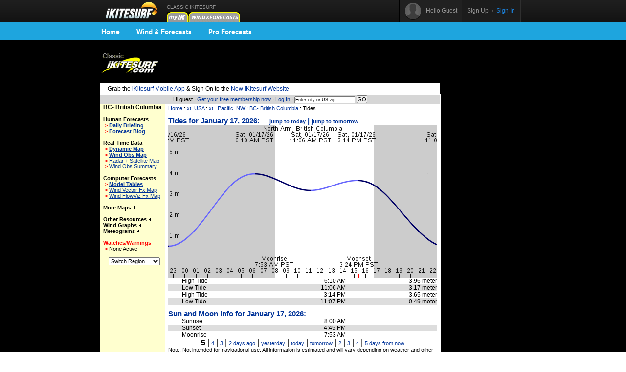

--- FILE ---
content_type: text/html;charset=utf-8
request_url: https://www.ikitesurf.com/windandwhere.iws?regionID=133&tideSiteID=1108&Isection=Tides&days=0
body_size: 6528
content:
<!DOCTYPE HTML PUBLIC "-//W3C//Dtd HTML 4.0 transitional//EN">
<html xmlns="http://www.w3.org/1999/xhtml" xmlns:v="urn:schemas-microsoft-com:vml">
<head>
<!-- START_NS -->
<meta charset="utf-8"/>
<meta http-equiv="x-ua-compatible" content="IE=Edge" />
<meta id="ctl00_meta" name="viewport" content="width=890, target-densitydpi=device-dpi" />
<link rel="stylesheet" type="text/css" href="styles/main.css" media="screen"/>
<link rel="stylesheet" type="text/css" href="styles/jqtransform.css" media="screen"/>
<!--[if IE]>
<script type="text/javascript" src="scripts/html5shiv.js"></script>
<link rel="stylesheet" type="text/css" href="styles/ie.css" media="screen" />
<![endif]-->
<link rel="stylesheet" type="text/css" href="styles/responsive.css" media="screen"/>
<script type="text/javascript" src="scripts/jquery.js"></script>
<script type="text/javascript" src="scripts/jquery.jqtransform.js"></script>
<script type="text/javascript" src="scripts/bind.js"></script>
<style>#blue-nav li:hover .bndd-in{background-image:none;}#blue-nav li:hover .blue-nav-dd-top{background-image:none;}#blue-nav li:hover a{color:#fff;}#blue-nav li:hover a{background-image:url(images/sub-icons-active.png);}.active-tip{background-image:none;}
</style>
<script type="text/javascript">var _sf_startpt=(new Date()).getTime()</script>
<!-- END_NS -->
<meta name="robots" content="index,follow">
<link rel="stylesheet" type="text/css" href="styles/standard-css.cfm" title="standard_style">
<!-- START_NS -->
<script type="text/javascript">
document.domain = 'ikitesurf.com';
</script>
<script src="http://www.google-analytics.com/urchin.js" type="text/javascript"></script>
<script src="js/weatherflow.js" type="text/javascript"></script>
<script src="js/prototype.js" type="text/javascript"></script>
<script async='async' src='https://www.googletagservices.com/tag/js/gpt.js'></script>
<script>
var googletag = googletag || {};
googletag.cmd = googletag.cmd || [];
</script>
<script>
googletag.cmd.push(function() {
googletag.defineSlot('/9280587/Top_Banner_Kite', [468, 60], 'div-gpt-ad-lower-banner').addService(googletag.pubads());
googletag.pubads().enableSingleRequest();
googletag.enableServices();
});
</script>
<script type="text/javascript">
var load_counter = 0;
function loadAds() {
if (load_counter != 1) {
loadTowersIframe();
loadTopBanner();
}
load_counter++;
}
var bf = document.createElement("iframe");
var tf = document.createElement("iframe");
function loadTopBanner() {
bf.setAttribute('id', 'ifrm');
bf.setAttribute('src','banner_ads.iws');
bf.setAttribute('allowtransparency', 'true');
bf.setAttribute('height', '0');
bf.setAttribute('width', '468');
bf.setAttribute('frameBorder', '0');
bf.setAttribute('frameborder', '0');
bf.setAttribute('scrolling', 'no');
bf.setAttribute('marginheight', '0');
bf.setAttribute('marginwidth', '0');
document.getElementById('banner-maxi').appendChild(bf);
}
function loadTowersIframe() {
var td_height = get_page_height() - 118;
if (td_height < 600) td_height = 600;
tf.setAttribute('id', 'ifrm');
tf.setAttribute('src','tower_ads.iws?t=tower&t_h=' + td_height);
tf.setAttribute('allowtransparency', 'true');
tf.setAttribute('height',td_height);
tf.setAttribute('width', '0');
tf.setAttribute('frameBorder', '0');
tf.setAttribute('frameborder', '0');
tf.setAttribute('scrolling', 'no');
tf.setAttribute('marginheight', '0');
tf.setAttribute('marginwidth', '0');
tf.setAttribute('onload', 'show_iframe();');
document.getElementById('banner-tower').appendChild(tf);
}
function show_iframe() {
bf.setAttribute('height',60);
tf.setAttribute('width',160);
}
function get_page_height() {
var docHeight;
if (typeof document.height != 'undefined') { docHeight = document.height; }
else if (document.compatMode && document.compatMode != 'BackCompat') { docHeight = document.documentElement.scrollHeight; }
else if (document.body && typeof document.body.scrollHeight != 'undefined') { docHeight = document.body.scrollHeight; }
return(docHeight);
}
function docLoad() {
loadAds();
}
</script>
<!-- END_NS -->
<title>iKitesurf.com -  Tides</title>
<meta name="keywords" content="iWindsurf, Windsurf, Windsurfing, Weather, Real-time Wind, Forecasts, Kiteboard, Kitesurf, Boardsailing, Sailing, BC-, British, Columbia, ">
<meta name="description" content="iKitesurf.com provides tide information for "></head>
<body onLoad="docLoad();">
<!-- START_NS -->
<div id="wrap">
<div id="wrap-pad">
<div id="top-bar">
<div class="in">
<a href="http://wx.ikitesurf.com/" class="rep logo"></a>
<ul id="top-nav">
<li class="old_site">
CLASSIC IKITESURF<br/><a href="myWeather.iws?home"><img width="44" height="20" border="0" src="images/tabs/iks/my_off.gif" alt="Classic myiKitesurf" title="Classic myiKitesurf" /></a><a href="windandwhere.iws"><img width="106" height="20" border="0" src="images/tabs/iks/windforecasts_off.gif" alt="Classic Wind & Weather maps and graphs" title="Classic Wind & Weather maps and graphs" /></a>
</li>
</ul>
<div id="top-user-new">
<div id="tun-in" class="cfix">
<div id="tun-left">
<span class="tun-userpic"><img src="images/new/userpic.png" alt="" class="block"/></span>
<span class="tun-username">Hello Guest</span>
</div>
<div id="tun-right">
<a href="http://wx.ikitesurf.com/en-us/Services/SignUp.aspx" class="link-sign-up">Sign Up</a>
&nbsp;•&nbsp;
<a href="https://secure.ikitesurf.com/?app=old&rd=windandwhere%2Eiws%3FregionID%3D133%26tideSiteID%3D1108%26Isection%3DTides%26days%3D0" class="link-sign-in">Sign In</a>
</div>
</div> 
</div> 
</div> 
</div> 
<style>
#sub-navigation {
background: #1ea5de;
height: 37px;
}
.wrap {
width: 900px;
margin: 0 auto;
}
.comm-nav-bar ul {
list-style-type: none;
}
.clearfix, .clearfix:before, .clearfix:after {
clear: both;
content: " ";
display: table;
}
ol, ul {
list-style: none;
}
.comm-nav-bar ul li {
float: left;
text-align: center;
}
.comm-nav-bar ul li a {
display: block;
font-size: 14px;
color: #fff;
font-family: 'Proxima Nova Bold', Helvetica, Arial, sans-serif;
text-decoration: none;
padding: 8px 17px;
}
</style>
<div id="sub-navigation">
<div id="comm-nav-bar-web" class="wrap comm-nav-bar clearfix">
<ul class="clearfix">
<li class="comm-nav home"><a href="https://wx.ikitesurf.com/">Home</a></li>
<li class="comm-nav map"><a href="https://wx.ikitesurf.com/map">Wind &amp; Forecasts</a></li>
<li class="comm-nav proforecasts"><a href="https://wx.ikitesurf.com/proforecasts">Pro Forecasts</a></li>
</ul>
</div>
</div>
<br/>
<form method="post" name="zipSearchForm" action="locationSearch.iws" class=".nomargin">
<div id="page">
<table id="wrapper">
<tr> 
<td valign="middle"><a href="http://www.ikitesurf.com/"><img src="images/logo-iks-classic.gif" title="Classic iKitesurf" alt="Classic iKitesurf" height="43" width="120"></a></td>
<td id="banner-maxi"></td>
<td class="loginHeads" align="center" valign="middle"><img src="/images/transparent.gif" width="1" height="60" border="0">&nbsp;</td>
</tr>
<tr> 
<td align="center" valign="bottom" colspan="2" id="tabs">
<table border="0" cellspacing="0" cellpadding="0">
<tr>
<td valign="bottom"><img src="images/transparent.gif" height="5" width="317" border="0" hspace="1"></td>
</tr>
</table>
</td>
<td><img src="/images/transparent.gif" width="170" height="1" border="0"></td>
</tr>
<tr>
<td bgcolor="white" class="tdCopy" style="padding: 5px 15px 5px 15px" colspan="2">
Grab the <a href='https://m.ikitesurf.com''>iKitesurf Mobile App</a> & Sign On to the <a href='http://wx.ikitesurf.com/'>New iKitesurf Website</a>
</td>
</tr>
<tr>
<td id="infobar" colspan="2">
Hi guest &#183;
<a href="services.iws?signUp=Free" class="textRedPromo">Get your free membership now</a> &#183; 
<a href="https://secure.ikitesurf.com/?app=old&rd=windandwhere%2Eiws%3FregionID%3D133%26tideSiteID%3D1108%26Isection%3DTides%26days%3D0">Log In</a>
&#183; 
<input type="text" size="19" name="cityOrZip" value="Enter city or US zip" class="tdCopyExtraSmall" onfocus="if (this.value=='Enter city or US zip') {this.value='';}">
<input type="submit" value="GO" class="buttonGo" onclick="return Check();">
<input type="hidden" name="findLocation" value="GO">
</form>
<form action="windandwhere.iws" name="theForm" method="post" >
</td>
<td id="banner-tower" rowspan="3" valign="top" width="160"></td>
</tr>
<!-- END_NS -->
<tr>
<td id="leftnav" valign="TOP">
<b class="labelName">BC- British Columbia</b><br>
<br><b>Human Forecasts</b><br>
&nbsp;<font style="color: Red; font-weight: bold;">&gt;</font>&nbsp;<a href="windandwhere.iws?regionID=133&Isection=Wind+Forecast" CLASS="leftNavigationBold">Daily Briefing</a><br>
&nbsp;<font style="color: Red; font-weight: bold;">&gt;</font>&nbsp;<a href="http://blog.weatherflow.com/category/northwest-us/" CLASS="leftNavigationBold">Forecast Blog</a><br>
<br><b>Real-Time Data</b><br>
&nbsp;<font style="color: Red; font-weight: bold;">&gt;</font>&nbsp;<a href="windandwhere.iws?regionID=133&Isection=Gmap+Obs" CLASS="leftNavigationBold">Dynamic Map</a><br>
&nbsp;<font style="color: Red; font-weight: bold;">&gt;</font>&nbsp;<a href="windandwhere.iws?regionID=133&regionProductID=1&timeoffset=0" CLASS="leftNavigationBold">Wind Obs Map</a><br>
&nbsp;<font style="color: Red; font-weight: bold;">&gt;</font>&nbsp;<a href="windandwhere.iws?regionID=133&regionProductID=16&timeoffset=0" CLASS="leftNavigation">Radar + Satellite Map</a><br>
&nbsp;<font style="color: Red; font-weight: bold;">&gt;</font>&nbsp;<a href="windandwhere.iws?regionID=133&snapShotBar=barGraph" CLASS="leftNavigation">Wind Obs Summary</a><br>
<br><b>Computer Forecasts</b><br>
&nbsp;<font style="color: Red; font-weight: bold;">&gt;</font>&nbsp;<a href="windandwhere.iws?regionID=133&Isection=Wind+Forecast&model=true" CLASS="leftNavigationBold">Model Tables</a><br>
&nbsp;<font style="color: Red; font-weight: bold;">&gt;</font>&nbsp;<a href="windandwhere.iws?regionID=133&regionProductID=2&timeoffset=1" CLASS="leftNavigation">Wind Vector Fx Map</a><br>
&nbsp;<font style="color: Red; font-weight: bold;">&gt;</font>&nbsp;<a href="windandwhere.iws?regionID=133&regionProductID=3&timeoffset=1" CLASS="leftNavigation">Wind FlowViz Fx Map</a><br>
<br><span onclick="ln_toggle_list('ln-maplist');">More Maps <img id="ln-maplisti" src="images/arrow-left.gif"></span><br>
<div id="ln-maplist">
<b class="arrow">&gt;</b><a href="windandwhere.iws?regionID=133&regionProductID=8&timeoffset=0" CLASS="leftNavigation">Radar</a><br>
<b class="arrow">&gt;</b><a href="windandwhere.iws?regionID=133&regionProductID=7&timeoffset=0" CLASS="leftNavigation">Satellite</a><br>
<b class="arrow">&gt;</b><a href="windandwhere.iws?regionID=133&regionProductID=12&timeoffset=0" CLASS="leftNavigation">General Weather</a><br>
<b class="arrow">&gt;</b><a href="windandwhere.iws?regionID=133&regionProductID=11&timeoffset=0" CLASS="leftNavigation">Comfort Index</a><br>
<b class="arrow">&gt;</b><a href="windandwhere.iws?regionID=133&regionProductID=4&timeoffset=0" CLASS="leftNavigation">Pressure / Isobar fx</a><br>
<b class="arrow">&gt;</b><a href="windandwhere.iws?regionID=133&regionProductID=17&timeoffset=0" CLASS="leftNavigation">Storm Prediction</a><br>
<b class="arrow">&gt;</b><a href="windandwhere.iws?regionID=133&regionProductID=10&timeoffset=0" CLASS="leftNavigation">Tidal Heights</a><br>
<b class="arrow">&gt;</b><a href="windandwhere.iws?regionID=133&regionProductID=22&timeoffset=0" CLASS="leftNavigation">Tidal Currents</a><br>
<b class="arrow">&gt;</b><a href="windandwhere.iws?regionID=133&regionProductID=27&timeoffset=0" CLASS="leftNavigation">Wind Obs + Gust</a><br>
</div>
<br>
<span onclick="ln_toggle_list('ln-other');">Other Resources <img id="ln-otheri" src="images/arrow-left.gif"></span><br>
<div id="ln-other">
<b class="arrow">&gt;</b><a href="windandwhere.iws?regionID=133&Isection=Weather+Bulletin&bulletinType=CWF">Coastal Waters Forecast</a><br>
</div>
<span onclick="ln_toggle_list('ln-oblist');">Wind Graphs <img id="ln-oblisti" src="images/arrow-left.gif"></span><br>
<div id="ln-oblist">
<b class="arrow">&gt;</b><a href="windandwhere.iws?regionID=133&siteID=988">Ballenas</a><br>
<b class="arrow">&gt;</b><a href="windandwhere.iws?regionID=133&siteID=981">Bellingham Airport</a><br>
<b class="arrow">&gt;</b><a href="windandwhere.iws?regionID=133&siteID=1495">Bellingham bcs</a><br>
<b class="arrow">&gt;</b><a href="windandwhere.iws?regionID=133&siteID=286">Blaine Harbour</a><br>
<b class="arrow">&gt;</b><a href="windandwhere.iws?regionID=133&siteID=1517">Boundary Bay</a><br>
<b class="arrow">&gt;</b><a href="windandwhere.iws?regionID=133&siteID=506">Cape Flattery</a><br>
<b class="arrow">&gt;</b><a href="windandwhere.iws?regionID=133&siteID=991">Comox</a><br>
<b class="arrow">&gt;</b><a href="windandwhere.iws?regionID=133&siteID=989">Entrance Island</a><br>
<b class="arrow">&gt;</b><a href="windandwhere.iws?regionID=133&siteID=1504">Esquimalt Harbour</a><br>
<b class="arrow">&gt;</b><a href="windandwhere.iws?regionID=133&siteID=549">Friday Harbor Airport</a><br>
<b class="arrow">&gt;</b><a href="windandwhere.iws?regionID=133&siteID=1518">Harrison Lake</a><br>
<b class="arrow">&gt;</b><a href="windandwhere.iws?regionID=133&siteID=976">Hartland</a><br>
<b class="arrow">&gt;</b><a href="windandwhere.iws?regionID=133&siteID=1515">Jericho Sailing Centre</a><br>
<b class="arrow">&gt;</b><a href="windandwhere.iws?regionID=133&siteID=975">La Perouse Bank Buoy</a><br>
<b class="arrow">&gt;</b><a href="windandwhere.iws?regionID=133&siteID=3448">Locust Beach West</a><br>
<b class="arrow">&gt;</b><a href="windandwhere.iws?regionID=133&siteID=977">Malahat</a><br>
<b class="arrow">&gt;</b><a href="windandwhere.iws?regionID=133&siteID=984">Nanaimo-Cassidy</a><br>
<b class="arrow">&gt;</b><a href="windandwhere.iws?regionID=133&siteID=2004">Pam Rocks</a><br>
<b class="arrow">&gt;</b><a href="windandwhere.iws?regionID=133&siteID=979">Pat Bay Buoy</a><br>
<b class="arrow">&gt;</b><a href="windandwhere.iws?regionID=133&siteID=987">Pitt Meadows Airport</a><br>
<b class="arrow">&gt;</b><a href="windandwhere.iws?regionID=133&siteID=992">Powell River</a><br>
<b class="arrow">&gt;</b><a href="windandwhere.iws?regionID=133&siteID=545">Race Rocks</a><br>
<b class="arrow">&gt;</b><a href="windandwhere.iws?regionID=133&siteID=983">Sand Heads</a><br>
<b class="arrow">&gt;</b><a href="windandwhere.iws?regionID=133&siteID=980">Saturna Isle</a><br>
<b class="arrow">&gt;</b><a href="windandwhere.iws?regionID=133&siteID=982">Semiahmoo</a><br>
<b class="arrow">&gt;</b><a href="windandwhere.iws?regionID=133&siteID=548">Sheringham Point</a><br>
<b class="arrow">&gt;</b><a href="windandwhere.iws?regionID=133&siteID=990">Sisters</a><br>
<b class="arrow">&gt;</b><a href="windandwhere.iws?regionID=133&siteID=510">Smith Island</a><br>
<b class="arrow">&gt;</b><a href="windandwhere.iws?regionID=133&siteID=1516">Squamish Spit</a><br>
<b class="arrow">&gt;</b><a href="windandwhere.iws?regionID=133&siteID=985">Vancouver Airport</a><br>
<b class="arrow">&gt;</b><a href="windandwhere.iws?regionID=133&siteID=978">Victoria Airport</a><br>
<b class="arrow">&gt;</b><a href="windandwhere.iws?regionID=133&siteID=546">Victoria Harbour</a><br>
<b class="arrow">&gt;</b><a href="windandwhere.iws?regionID=133&siteID=986">W Vancouver</a><br>
<b class="arrow">&gt;</b><a href="windandwhere.iws?regionID=133&siteID=509">Whidbey Island NAS</a><br>
</div>
<span onclick="ln_toggle_list('ln-fxlist');">Meteograms <img id="ln-fxlisti" src="images/arrow-left.gif"></span><br>
<div id="ln-fxlist">
<b class="arrow">&gt;</b><a href="windandwhere.iws?regionID=133&siteID=988&Isection=Forecast+Graphs">Ballenas</a><br>
<b class="arrow">&gt;</b><a href="windandwhere.iws?regionID=133&siteID=981&Isection=Forecast+Graphs">Bellingham Airport</a><br>
<b class="arrow">&gt;</b><a href="windandwhere.iws?regionID=133&siteID=1495&Isection=Forecast+Graphs">Bellingham bcs</a><br>
<b class="arrow">&gt;</b><a href="windandwhere.iws?regionID=133&siteID=286&Isection=Forecast+Graphs">Blaine Harbour</a><br>
<b class="arrow">&gt;</b><a href="windandwhere.iws?regionID=133&siteID=1517&Isection=Forecast+Graphs">Boundary Bay</a><br>
<b class="arrow">&gt;</b><a href="windandwhere.iws?regionID=133&siteID=506&Isection=Forecast+Graphs">Cape Flattery</a><br>
<b class="arrow">&gt;</b><a href="windandwhere.iws?regionID=133&siteID=991&Isection=Forecast+Graphs">Comox</a><br>
<b class="arrow">&gt;</b><a href="windandwhere.iws?regionID=133&siteID=6924&Isection=Forecast+Graphs">Crescent Beach</a><br>
<b class="arrow">&gt;</b><a href="windandwhere.iws?regionID=133&siteID=989&Isection=Forecast+Graphs">Entrance Island</a><br>
<b class="arrow">&gt;</b><a href="windandwhere.iws?regionID=133&siteID=1504&Isection=Forecast+Graphs">Esquimalt Harbour</a><br>
<b class="arrow">&gt;</b><a href="windandwhere.iws?regionID=133&siteID=549&Isection=Forecast+Graphs">Friday Harbor Airport</a><br>
<b class="arrow">&gt;</b><a href="windandwhere.iws?regionID=133&siteID=1518&Isection=Forecast+Graphs">Harrison Lake</a><br>
<b class="arrow">&gt;</b><a href="windandwhere.iws?regionID=133&siteID=976&Isection=Forecast+Graphs">Hartland</a><br>
<b class="arrow">&gt;</b><a href="windandwhere.iws?regionID=133&siteID=1515&Isection=Forecast+Graphs">Jericho Sailing Centre</a><br>
<b class="arrow">&gt;</b><a href="windandwhere.iws?regionID=133&siteID=1602&Isection=Forecast+Graphs">Kelp Reef</a><br>
<b class="arrow">&gt;</b><a href="windandwhere.iws?regionID=133&siteID=975&Isection=Forecast+Graphs">La Perouse Bank Buoy</a><br>
<b class="arrow">&gt;</b><a href="windandwhere.iws?regionID=133&siteID=977&Isection=Forecast+Graphs">Malahat</a><br>
<b class="arrow">&gt;</b><a href="windandwhere.iws?regionID=133&siteID=984&Isection=Forecast+Graphs">Nanaimo-Cassidy</a><br>
<b class="arrow">&gt;</b><a href="windandwhere.iws?regionID=133&siteID=2004&Isection=Forecast+Graphs">Pam Rocks</a><br>
<b class="arrow">&gt;</b><a href="windandwhere.iws?regionID=133&siteID=987&Isection=Forecast+Graphs">Pitt Meadows Airport</a><br>
<b class="arrow">&gt;</b><a href="windandwhere.iws?regionID=133&siteID=992&Isection=Forecast+Graphs">Powell River</a><br>
<b class="arrow">&gt;</b><a href="windandwhere.iws?regionID=133&siteID=545&Isection=Forecast+Graphs">Race Rocks</a><br>
<b class="arrow">&gt;</b><a href="windandwhere.iws?regionID=133&siteID=983&Isection=Forecast+Graphs">Sand Heads</a><br>
<b class="arrow">&gt;</b><a href="windandwhere.iws?regionID=133&siteID=980&Isection=Forecast+Graphs">Saturna Isle</a><br>
<b class="arrow">&gt;</b><a href="windandwhere.iws?regionID=133&siteID=982&Isection=Forecast+Graphs">Semiahmoo</a><br>
<b class="arrow">&gt;</b><a href="windandwhere.iws?regionID=133&siteID=548&Isection=Forecast+Graphs">Sheringham Point</a><br>
<b class="arrow">&gt;</b><a href="windandwhere.iws?regionID=133&siteID=990&Isection=Forecast+Graphs">Sisters</a><br>
<b class="arrow">&gt;</b><a href="windandwhere.iws?regionID=133&siteID=510&Isection=Forecast+Graphs">Smith Island</a><br>
<b class="arrow">&gt;</b><a href="windandwhere.iws?regionID=133&siteID=1516&Isection=Forecast+Graphs">Squamish Spit</a><br>
<b class="arrow">&gt;</b><a href="windandwhere.iws?regionID=133&siteID=1923&Isection=Forecast+Graphs">Str. of Georgia</a><br>
<b class="arrow">&gt;</b><a href="windandwhere.iws?regionID=133&siteID=985&Isection=Forecast+Graphs">Vancouver Airport</a><br>
<b class="arrow">&gt;</b><a href="windandwhere.iws?regionID=133&siteID=978&Isection=Forecast+Graphs">Victoria Airport</a><br>
<b class="arrow">&gt;</b><a href="windandwhere.iws?regionID=133&siteID=546&Isection=Forecast+Graphs">Victoria Harbour</a><br>
<b class="arrow">&gt;</b><a href="windandwhere.iws?regionID=133&siteID=986&Isection=Forecast+Graphs">W Vancouver</a><br>
<b class="arrow">&gt;</b><a href="windandwhere.iws?regionID=133&siteID=509&Isection=Forecast+Graphs">Whidbey Island NAS</a><br>
</div>
<br>
<font color="red"><span>Watches/Warnings </span></font><br>
<b class="arrow">&gt;</b>None Active<br>
<br>
<table width="100%" border="0" cellspacing="0" cellpadding="6" class="tdSubSelect">
<tr>
<td align="center" width="100%"><select name="regionID" onChange="this.form.submit()" style="font-size: 8pt;"><option value="133">Switch Region</option><option value="133">BC- British Co</option><option value="128">CA- cent coast</option><option value="141">CA- eastern</option><option value="209">CA- long beach</option><option value="129">CA- los angele</option><option value="123">CA- n.coast</option><option value="220">CA- san diego</option><option value="138">CA- san diego </option><option value="163">CA- san franci</option><option value="125">CA- sf north b</option><option value="126">CA- sf south b</option><option value="221">CA-bakersfield</option><option value="135">CO- Colorado</option><option value="104">CT- Connecticu</option><option value="107">DE- Delmarva</option><option value="212">FL- jax</option><option value="112">FL- northeast</option><option value="113">FL- southern</option><option value="149">FL- tampa</option><option value="114">FL- western</option><option value="225">FL-biscayne ba</option><option value="250">FL-canaveral</option><option value="226">FL-central</option><option value="171">FL-Florida</option><option value="227">FL-panhandle</option><option value="269">GA- Tybee</option><option value="205">GA-Georgia</option><option value="268">Georgian Bay/S</option><option value="131">HI-Hawaii</option><option value="158">HI-maui</option><option value="159">HI-oahu</option><option value="142">IL- chicago ar</option><option value="115">LA-MS-AL Gulf </option><option value="263">LA-MS-AL Zoom</option><option value="267">Lake Erie/St. </option><option value="266">Lake Ontario</option><option value="102">MA- Cape Cod</option><option value="195">MA- marblehead</option><option value="101">MA- north coas</option><option value="108">MD - chesapeak</option><option value="252">MD- annapolis</option><option value="203">MD- ches centr</option><option value="92">ME- Maine/NH</option><option value="99">MI - north</option><option value="98">MI - south</option><option value="232">MI- Detroit</option><option value="110">NC- outer bank</option><option value="206">NC- Southern C</option><option value="242">NC-Wilmington</option><option value="106">NJ - New Jerse</option><option value="243">NY- hudson</option><option value="105">NY- southeast </option><option value="94">NY- upstate</option><option value="200">NY-Larchmont</option><option value="199">NY-nyc & vicin</option><option value="95">OH- Ohio</option><option value="272">ON- Lake Erie</option><option value="271">ON- Lake Ontar</option><option value="96">ON- Ontario</option><option value="273">ON- Simcoe & H</option><option value="122">OR - coast</option><option value="216">OR- Columbia R</option><option value="219">OR- Gorge East</option><option value="218">OR- Gorge West</option><option value="217">OR- Portland</option><option value="145">QC- Montreal</option><option value="97">QC- Quebec</option><option value="103">RI- Rhode Isla</option><option value="197">RI-newport</option><option value="196">RI-warwick</option><option value="154">SC- Charleston</option><option value="241">SC- South Caro</option><option value="147">TX- corpus chr</option><option value="118">TX- dallas lak</option><option value="146">TX- galveston</option><option value="116">TX- southeast</option><option value="157">TX-central</option><option value="156">TX-north</option><option value="117">TX-s.coast</option><option value="134">UT- Utah</option><option value="109">VA- tidewater</option><option value="153">VA_hamptonroad</option><option value="93">VT- NH / MA w</option><option value="120">WA - coast</option><option value="139">WA - eastern </option><option value="119">WA - puget sou</option><option value="100">WI - MN / IA</option><option value="193">xt_ East Coast</option><option value="208">xt_ Pacific_NW</option><option value="169">xt_ Texas</option><option value="173">xt_Atl _VA / N</option><option value="174">xt_Atl_chesape</option><option value="176">xt_Atl_MA,RI,C</option><option value="211">xt_Atl_ME,NH,V</option><option value="111">xt_Atl_NC,SC,G</option><option value="192">xt_Atl_NY,NJ</option><option value="235">xt_Bahamas</option><option value="130">xt_Baja Califo</option><option value="207">xt_California</option><option value="132">xt_Caribbean</option><option value="210">xt_Great Lakes</option></select><noscript><br><input type="submit" value="Go"></noscript>
<input type="hidden" name="regionProductID" value="1">
<input type="hidden" name="Isection" value="Tides">
<input type="hidden" name="timeoffset" value="0">
</td>
</tr>
</table>
</td>
<td align="LEFT" valign="TOP" class="tdMainContent" bgcolor="#FFFFFF">
<div align="left" CLASS="navTrail"><a href="./">Home</a> : <a href='windandwhere.iws?regionID=201'>xt_USA</a> : <a href='windandwhere.iws?regionID=208'>xt_ Pacific_NW</a> : <a href='windandwhere.iws?regionID=133'>BC- British Columbia</a> : Tides<br><font class="tdCopySmall">&nbsp;</font></div>
<table width="100%" border="0" cellspacing="0" cellpadding="5">
<tr>
<td valign="top" colspan="4" class="SubNavTitle">
Tides for January 17, 2026:&nbsp;&nbsp;&nbsp;&nbsp;
<a href="windandwhere.iws?regionID=133&geographicalAreaID=0&tideSiteID=1108&Isection=Tides&days=5" class="leftNavigation">jump to today</a>
|
<a href="windandwhere.iws?regionID=133&geographicalAreaID=0&tideSiteID=1108&Isection=Tides&days=6" class="leftNavigation">jump to tomorrow</a>
</td>
</tr>
<tr>
<td colspan="4">
<img src="/cgi-bin/tideGraph.gif?tideSiteName=North%20Arm%2C%20British%20Columbia&beginTime=2026%2D01%2D17%2000:00&endTime=2026%2D01%2D17%2023:00&rid=822435665" width="550" height="312" alt="tide graph">
</td>
</tr>
<tr bgcolor="#FFFFFF">
<td><img src="images/transparent.gif" width="8" height="1" border="0"></td>
<td align="left" class="sidebarCopy">High Tide</td>
<td align="right" class="sidebarCopy">6:10 AM</td>
<td align="right" class="sidebarCopy">3.96 meter</td>
</tr>
<tr bgcolor="#DDDDDD">
<td><img src="images/transparent.gif" width="8" height="1" border="0"></td>
<td align="left" class="sidebarCopy">Low Tide</td>
<td align="right" class="sidebarCopy">11:06 AM</td>
<td align="right" class="sidebarCopy">3.17 meter</td>
</tr>
<tr bgcolor="#FFFFFF">
<td><img src="images/transparent.gif" width="8" height="1" border="0"></td>
<td align="left" class="sidebarCopy">High Tide</td>
<td align="right" class="sidebarCopy">3:14 PM</td>
<td align="right" class="sidebarCopy">3.65 meter</td>
</tr>
<tr bgcolor="#DDDDDD">
<td><img src="images/transparent.gif" width="8" height="1" border="0"></td>
<td align="left" class="sidebarCopy">Low Tide</td>
<td align="right" class="sidebarCopy">11:07 PM</td>
<td align="right" class="sidebarCopy">0.49 meter</td>
</tr>
<tr bgcolor="#FFFFFF">
<td colspan="4"><img src="images/transparent.gif" width="8" height="10" border="0"></td>
</tr>
<tr>
<td valign="top" colspan="4" class="SubNavTitle">Sun and Moon info for January 17, 2026:<br>
</td>
</tr>
<tr bgcolor="#FFFFFF">
<td><img src="images/transparent.gif" width="8" height="1" border="0"></td>
<td align="left" class="sidebarCopy">Sunrise</td>
<td align="right" class="sidebarCopy">8:00 AM</td>
<td align="right" class="sidebarCopy"></td>
</tr>
<tr bgcolor="#DDDDDD">
<td><img src="images/transparent.gif" width="8" height="1" border="0"></td>
<td align="left" class="sidebarCopy">Sunset</td>
<td align="right" class="sidebarCopy">4:45 PM</td>
<td align="right" class="sidebarCopy"></td>
</tr>
<tr bgcolor="#FFFFFF">
<td><img src="images/transparent.gif" width="8" height="1" border="0"></td>
<td align="left" class="sidebarCopy">Moonrise</td>
<td align="right" class="sidebarCopy">7:53 AM</td>
<td align="right" class="sidebarCopy"></td>
</tr>
<tr>
<td align="center" colspan="4">
<b>5</b> |
<a href="windandwhere.iws?regionID=133&tideSiteID=1108&Isection=Tides&days=1" class="leftNavigation">4</a> | 
<a href="windandwhere.iws?regionID=133&tideSiteID=1108&Isection=Tides&days=2" class="leftNavigation">3</a> | 
<a href="windandwhere.iws?regionID=133&tideSiteID=1108&Isection=Tides&days=3" class="leftNavigation">2 days ago</a> | 
<a href="windandwhere.iws?regionID=133&tideSiteID=1108&Isection=Tides&days=4" class="leftNavigation">yesterday</a> | 
<a href="windandwhere.iws?regionID=133&tideSiteID=1108&Isection=Tides&days=5" class="leftNavigation">today</a> | 
<a href="windandwhere.iws?regionID=133&tideSiteID=1108&Isection=Tides&days=6" class="leftNavigation">tomorrow</a> | 
<a href="windandwhere.iws?regionID=133&tideSiteID=1108&Isection=Tides&days=7" class="leftNavigation">2</a> | 
<a href="windandwhere.iws?regionID=133&tideSiteID=1108&Isection=Tides&days=8" class="leftNavigation">3</a> | 
<a href="windandwhere.iws?regionID=133&tideSiteID=1108&Isection=Tides&days=9" class="leftNavigation">4</a> | 
<a href="windandwhere.iws?regionID=133&tideSiteID=1108&Isection=Tides&days=10" class="leftNavigation">5 days from now</a>
</td>
</tr>
<tr>
<td align="left" colspan="4" class="tdCopySmall">Note: Not intended for navigational use. All information is estimated and will vary depending on weather and other factors. Graphical data may disagree with textual data; textual data should be more accurate. Do not rely on these predictions if you need guaranteed results.
</td>
</tr>
</table>
<img src="images/transparent.gif" width="550" height="2" border="0" alt="">
</td>
</tr>
<!-- START_NS -->
<tr>
<td id="trailer" colspan="2">
&copy; Copyright 2026 <a href="support.iws?topic=About+Us">WeatherFlow, Inc</a> &#183;
<a href="support.iws?topic=Contact+Us">Contact Us</a> &#183; 
</td>
<td>&nbsp;</td>
</tr>
</table>
<script type="text/javascript">
_uacct = "UA-569792-2";
__utmSetVar('Member Level: anonymous');
try {	urchinTracker(); }
catch (err) { };
</script>
</div>
</form>
<img src="images/transparent.gif" id="tppt">
<script type="text/javascript">
var cbjspath = "static.chartbeat.com/js/chartbeat.js?uid=161&domain=ikitesurf.com";
var cbjsprotocol = (("https:" == document.location.protocol) ? "https://s3.amazonaws.com/" : "http://");
document.write(unescape("%3Cscript src='"+cbjsprotocol+cbjspath+"' type='text/javascript'%3E%3C/script%3E"))
</script>
<!-- END_NS -->
</body>
<!-- ip-192-168-2-99 -->
</html>


--- FILE ---
content_type: text/html; charset=utf-8
request_url: https://www.google.com/recaptcha/api2/aframe
body_size: 269
content:
<!DOCTYPE HTML><html><head><meta http-equiv="content-type" content="text/html; charset=UTF-8"></head><body><script nonce="vHlSvP9ET76RJsQHDmBLPg">/** Anti-fraud and anti-abuse applications only. See google.com/recaptcha */ try{var clients={'sodar':'https://pagead2.googlesyndication.com/pagead/sodar?'};window.addEventListener("message",function(a){try{if(a.source===window.parent){var b=JSON.parse(a.data);var c=clients[b['id']];if(c){var d=document.createElement('img');d.src=c+b['params']+'&rc='+(localStorage.getItem("rc::a")?sessionStorage.getItem("rc::b"):"");window.document.body.appendChild(d);sessionStorage.setItem("rc::e",parseInt(sessionStorage.getItem("rc::e")||0)+1);localStorage.setItem("rc::h",'1769138468289');}}}catch(b){}});window.parent.postMessage("_grecaptcha_ready", "*");}catch(b){}</script></body></html>

--- FILE ---
content_type: text/html; charset=utf-8
request_url: https://www.google.com/recaptcha/api2/aframe
body_size: -269
content:
<!DOCTYPE HTML><html><head><meta http-equiv="content-type" content="text/html; charset=UTF-8"></head><body><script nonce="Hjg7NvN-BJdBj-Kwl8jNPw">/** Anti-fraud and anti-abuse applications only. See google.com/recaptcha */ try{var clients={'sodar':'https://pagead2.googlesyndication.com/pagead/sodar?'};window.addEventListener("message",function(a){try{if(a.source===window.parent){var b=JSON.parse(a.data);var c=clients[b['id']];if(c){var d=document.createElement('img');d.src=c+b['params']+'&rc='+(localStorage.getItem("rc::a")?sessionStorage.getItem("rc::b"):"");window.document.body.appendChild(d);sessionStorage.setItem("rc::e",parseInt(sessionStorage.getItem("rc::e")||0)+1);localStorage.setItem("rc::h",'1769138468380');}}}catch(b){}});window.parent.postMessage("_grecaptcha_ready", "*");}catch(b){}</script></body></html>